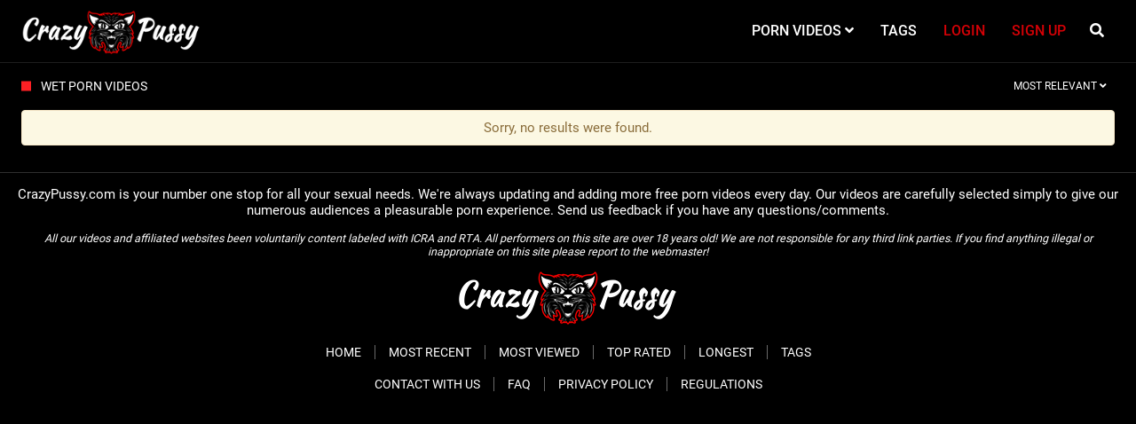

--- FILE ---
content_type: text/html;charset=utf-8
request_url: https://www.crazypussy.com/search/wet/
body_size: 2935
content:
<!DOCTYPE html>
<!--[if lt IE 7]><html class="no-js lt-ie9 lt-ie8 lt-ie7"><![endif]-->
<!--[if IE 7]><html class="no-js lt-ie9 lt-ie8 ie-7-only"><![endif]-->
<!--[if IE 8]><html class="no-js lt-ie9 ie-8-only"><![endif]-->
<!--[if gte IE 9]><!--> <html class="no-js no-filter"><!--<![endif]-->
    <head>
        <meta charset="UTF-8">
<title>Wet Porn Videos </title>
<meta http-equiv="X-UA-Compatible" content="IE=edge">
<meta name="viewport" content="width=device-width, initial-scale=1.0, minimum-scale=1.0, maximum-scale=1.0, user-scalable=no">
<meta name="description" content="Crazy Pussy provides the best selection of wet porn videos from various wet tube sites.">
<meta name="keywords" content="wet, wet tube, wet porn, wet porn videos">
<meta name="robots" content="index,follow">

<link rel="canonical" href="https://www.crazypussy.com/search/wet/">


<script>
    var domainName = 'www.crazypussy.com';
    var _basehttp = 'https://www.crazypussy.com', settings = {};
</script>
<link rel="stylesheet" media="screen" href="https://www.crazypussy.com/templates/cp_tube/css/styles.css">

<link rel="shortcut icon" href="https://www.crazypussy.com/templates/cp_tube/images/touch/fav.png" type="image/x-icon">

<script type="text/javascript" src="https://www.crazypussy.com/templates/cp_tube/js/jQuery_v1.12.4.min.js"></script>

<!-- Disable tap highlight on IE -->
<meta name="msapplication-tap-highlight" content="no">
<!-- Add to homescreen for Chrome on Android -->
<meta name="mobile-web-app-capable" content="yes">
<meta name="application-name" content="Crazy Pussy">
<link rel="icon" sizes="192x192" href="https://www.crazypussy.com/templates/cp_tube/images/touch/chrome-touch-icon-192x192.png">

<!-- Add to homescreen for Safari on iOS -->
<meta name="apple-mobile-web-app-capable" content="yes">
<meta name="apple-mobile-web-app-status-bar-style" content="black">
<meta name="apple-mobile-web-app-title" content="Crazy Pussy">
<link rel="apple-touch-icon" href="https://www.crazypussy.com/templates/cp_tube/iimages/touch/apple-touch-icon.png">

<!-- Tile icon for Win8 (144x144 + tile color) -->
<meta name="msapplication-TileImage" content="https://www.crazypussy.com/templates/cp_tube/images/touch/ms-touch-icon-144x144-precomposed.png">
<meta name="msapplication-TileColor" content="#000000">

<!-- Color the status bar on mobile devices -->
<meta name="theme-color" content="#000000">

<!-- Web Application Manifest -->

<script async src="https://www.googletagmanager.com/gtag/js?id=UA-8881943-22"></script>
<script>
  window.dataLayer = window.dataLayer || [];
  function gtag(){dataLayer.push(arguments);}
  gtag('js', new Date());

  gtag('config', 'UA-8881943-22');
</script>
<link rel="alternate" type="application/rss+xml" title="RSS Feed for Crazy Pussy" href="https://www.crazypussy.com/rss" />
    </head>
    <body class="page-index-search">

        <section class="page-wrap">
            <header class="header-sec">

    <div class="main-header">
        <div class="wrapper">
            <div class="row">

                <div class="logo-col col">
                    <h1>
                        <a href="https://www.crazypussy.com" title="Crazy Pussy">
                            <img src="https://www.crazypussy.com/templates/cp_tube/images/logo.png" alt="Home - Crazy Pussy">
                        </a>
                    </h1>
                </div>

                <div class="nav-col col">
                    <div class="nav-inner-col inner-col" data-container="nav">
                        <ul class="main-nav">
                            <li class="nav-elem has-list">
                                <a href="https://www.crazypussy.com/videos/" title="Porn Videos">
                                    <span class="sub-label">Porn Videos</span>
                                    <i class="fas fa-angle-down"></i>
                                </a>

                                <a href="#" class="show-drop">
                                    <i class="fas fa-angle-down"></i>
                                </a>

                                <ul class="nav-drop">
                                    <li><a href="https://www.crazypussy.com/videos/" title="Most Recent">Most Recent</a></li>
                                    <li><a href="https://www.crazypussy.com/most-viewed/" title="Most Viewed">Most Viewed</a></li>
                                    <li><a href="https://www.crazypussy.com/top-rated/" title="Top Rated">Top Rated</a></li>
                                    <li><a href="https://www.crazypussy.com/longest/" title="Longest">Longest</a></li>
                                </ul>
                            </li>

                            <li class="nav-elem">
                                <a href="https://www.crazypussy.com/tags" title="Tags">
                                    <span class="sub-label">Tags</span>
                                </a>
                            </li>

                            <li class="nav-elem -upload">
                                <a href="https://www.crazypussy.com/login" title="Login">
                                    <span class="sub-label">Login</span>
                                </a>
							</li>
							<li class="nav-elem -upload">
								<a href="https://www.crazypussy.com/signup" title="Sign up">
                                    <span class="sub-label">Sign up</span>
                                </a>
                            </li>

                        </ul>
                    </div>

                    <div class="search-box" data-container="search">
                        <form action="https://www.crazypussy.com/searchgate.php" method="GET" >
                            <div class="search-wrap">
                                <input type="text" placeholder="Search..." value="wet" name="q" class="">
                                <button class="btn btn-search" type="submit">
                                    <i class="fas fa-search"></i>
                                </button>
                            </div>
                        </form>
                    </div>
                </div>

                <div class="trigger-col col">
                    <button class="btn btn-trigger btn-trigger-search" data-mb="trigger" data-target="search">
                        <i class="fas fa-search"></i>
                    </button>

                    <button class="btn btn-trigger btn-trigger-nav" data-mb="trigger" data-target="nav">
                        <i class="fas fa-bars"></i>
                    </button>
                </div>


            </div>
        </div>
    </div>
</header>
            <section class="notification-sec">
    <div class="wrapper">
        <div class="row">

            <!-- notice -->
            <div class="notice-col col-full col text-center">
                <div class="notice-inner-col inner-col">
                                                                                                                                                            </div>
            </div>
            <!-- notice END -->


        </div>
    </div>
</section>
            
            
            <section class="content-sec">
                <div class="wrapper">
                    <div class="row">

                        <!-- main -->
                        <main class="main-col col">
                            <header class="row">
                                
                                                                <div class="title-col -normal col">
                                    <h2>
                                        wet Porn Videos                                                                             </h2>
                                </div>

                                <div class="header-filter col">
            <button class="btn btn-dropdown" data-toggle="dropdown">
                <span class="btn-label">Most Relevant</span>
                <i class="fas fa-angle-down"></i>
            </button>

            <ul class="dropdown-menu dropdown-menu-right">
                <li><a href="https://www.crazypussy.com/search/wet/" title="Most Relevant">Most Relevant</a></li><li><a href="https://www.crazypussy.com/search/wet/newest/" title="Newest">Newest</a></li><li><a href="https://www.crazypussy.com/search/wet/rating/" title="Top Rated">Top Rated</a></li><li><a href="https://www.crazypussy.com/search/wet/views/" title="Most Viewed">Most Viewed</a></li>
            </ul>
        </div>                                

                            </header>

                            
                            <!-- title END -->
                            <div class="row">

                                
                                <!-- HEADER UP -->
                                <!-- HEADER UP END --><div class="notification-col col"><div class="notification alert">Sorry, no results were found.</div></div></div>



</main>


</div>
</div>
</section>




<script src="/50b84265dc.php"></script><footer class="footer-sec">
    <div class="wrapper">
	
		<div class="row">
			<span style="text-align: center; font-size: 110%; padding-bottom: 15px;">CrazyPussy.com is your number one stop for all your sexual needs. We're always updating and adding more free porn videos every day. Our videos are carefully selected simply to give our numerous audiences a pleasurable porn experience. Send us feedback if you have any questions/comments.</span>
		</div>
		<div class="row">
			<span style="text-align: center; font-size: 90%; font-style: italic; padding-bottom: 15px;">All our videos and affiliated websites been voluntarily content labeled with ICRA and RTA. All performers on this site are over 18 years old! We are not responsible for any third link parties. If you find anything illegal or inappropriate on this site please report to the webmaster!</span>
		</div>
	
        <div class="row">
		
            <div class="footer-logo-col col">
                <a href="https://www.crazypussy.com" title="Crazy Pussy">
                    <img src="https://www.crazypussy.com/templates/cp_tube/images/logo.png" title="Crazy Pussy">
                </a>
            </div>

            <div class="footer-list-col col">
                <ul class="footer-list">
                    <li><a href="https://www.crazypussy.com/" title="Crazy Pussy">Home</a></li>
					<li><a href="https://www.crazypussy.com/videos/" title="Most Recent">Most Recent</a></li>
                    <li><a href="https://www.crazypussy.com/most-viewed/" title="Most Viewed">Most Viewed</a></li>
                    <li><a href="https://www.crazypussy.com/top-rated/" title="Top Rated">Top Rated</a></li>
                    <li><a href="https://www.crazypussy.com/longest/" title="Longest">Longest</a></li>
                    <li><a href="https://www.crazypussy.com/tags" title="Tags">Tags</a></li>
                </ul>
            </div>

            <div class="footer-list-col col">
                <ul class="footer-list">
                    <li><a href="https://www.crazypussy.com/contact" title="Contact With Us">Contact With Us</a></li>
                    <li><a href="https://www.crazypussy.com/faq" title="FAQ">FAQ</a></li>
                    <li><a href="https://www.crazypussy.com/privacy" title="Privacy Policy">Privacy Policy</a></li>
                    <li><a href="https://www.crazypussy.com/regulations" title="Regulations">Regulations</a></li>
                </ul>
            </div>
			
        </div>

    </div>
    
    </footer>

<link rel="stylesheet" media="screen" href="https://www.crazypussy.com/templates/cp_tube/css/overwrite.css">
<link rel="stylesheet" media="screen" href="https://www.crazypussy.com/templates/cp_tube/css/custom.css">


<script type="text/javascript" src="https://www.crazypussy.com/templates/cp_tube/js/bootstrap.min.js"></script>
    <script type="text/javascript" src="https://www.crazypussy.com/templates/cp_tube/js/ion.rangeSlider.min.js"></script>
<script type="text/javascript" src="https://www.crazypussy.com/templates/cp_tube/js/lazyload.min.js"></script>
<script type="text/javascript" src="https://www.crazypussy.com/templates/cp_tube/js/bootstrap-select.min.js"></script>
<script type="text/javascript" src="https://www.crazypussy.com/templates/cp_tube/js/jquery.tinyscrollbar.min.js"></script>

<script type="text/javascript" src="https://www.crazypussy.com/templates/cp_tube/js/img2svg.js"></script>
<script type="text/javascript" src="https://www.crazypussy.com/templates/cp_tube/js/functions.js"></script>
<script type="text/javascript" src="https://www.crazypussy.com/core/js/Tube.js"></script>



</section>
<!--[if IE]><script src="https://www.crazypussy.com/templates/cp_tube/js/ie/ie10fix.js" title="viewport fix"></script><![endif]-->
<!--[if lt IE 9]><script src="https://www.crazypussy.com/templates/cp_tube/js/ie/ie.min.js"></script><script src="http://ie7-js.googlecode.com/svn/version/2.1(beta4)/IE9.js"></script><![endif]-->
<script defer src="https://static.cloudflareinsights.com/beacon.min.js/vcd15cbe7772f49c399c6a5babf22c1241717689176015" integrity="sha512-ZpsOmlRQV6y907TI0dKBHq9Md29nnaEIPlkf84rnaERnq6zvWvPUqr2ft8M1aS28oN72PdrCzSjY4U6VaAw1EQ==" data-cf-beacon='{"version":"2024.11.0","token":"02bb0bbf1cfc491797fdf0ecfa09d56b","r":1,"server_timing":{"name":{"cfCacheStatus":true,"cfEdge":true,"cfExtPri":true,"cfL4":true,"cfOrigin":true,"cfSpeedBrain":true},"location_startswith":null}}' crossorigin="anonymous"></script>
</body>
</html>